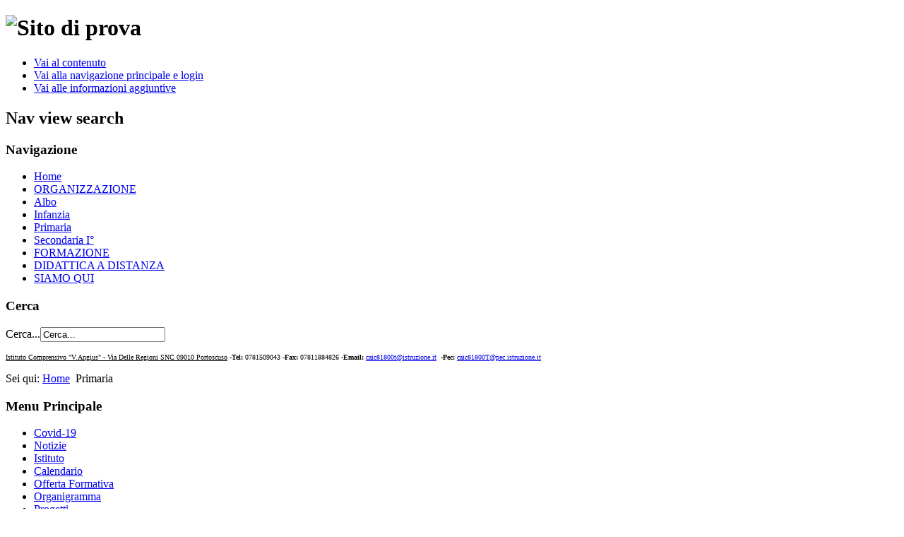

--- FILE ---
content_type: text/html; charset=utf-8
request_url: http://comprensivoangius.vargiuscuola.it/index.php/primaria2
body_size: 24096
content:
<!DOCTYPE html PUBLIC "-//W3C//DTD XHTML 1.0 Transitional//EN" "http://www.w3.org/TR/xhtml1/DTD/xhtml1-transitional.dtd">
<html xmlns="http://www.w3.org/1999/xhtml" xml:lang="it-it" lang="it-it" dir="ltr" >
<head>
  <base href="http://comprensivoangius.vargiuscuola.it/index.php/primaria2" />
  <meta http-equiv="content-type" content="text/html; charset=utf-8" />
  <meta name="description" content="sito istituzionale dell'Istituto Comprensivo Portoscuso Gonnesa - Via Dettori 09010 Gonnesa (CA) - Tel/Fax 078145018 - email caic81400e@istruzione.it PEC caic81400e@pec.istruzione.it" />
  <meta name="generator" content="Joomla! - Open Source Content Management" />
  <title>Istituto Compresivo Angius - Primaria</title>
  <link href="/index.php/primaria2?format=feed&amp;type=rss" rel="alternate" type="application/rss+xml" title="RSS 2.0" />
  <link href="/index.php/primaria2?format=feed&amp;type=atom" rel="alternate" type="application/atom+xml" title="Atom 1.0" />
  <link href="/templates/beez_20/favicon.ico" rel="shortcut icon" type="image/vnd.microsoft.icon" />
  <link href="http://comprensivoangius.vargiuscuola.it/index.php/component/search/?Itemid=357&amp;format=opensearch" rel="search" title="Vai Istituto Compresivo Angius" type="application/opensearchdescription+xml" />
  <link rel="stylesheet" href="/templates/system/css/system.css" type="text/css" />
  <link rel="stylesheet" href="/templates/beez_20/css/position.css" type="text/css" media="screen,projection"  />
  <link rel="stylesheet" href="/templates/beez_20/css/layout.css" type="text/css" media="screen,projection"  />
  <link rel="stylesheet" href="/templates/beez_20/css/print.css" type="text/css" media="print"  />
  <link rel="stylesheet" href="/templates/beez_20/css/general.css" type="text/css" />
  <link rel="stylesheet" href="/templates/beez_20/css/personal.css" type="text/css" />
  <script src="/media/system/js/mootools-core.js" type="text/javascript"></script>
  <script src="/media/system/js/core.js" type="text/javascript"></script>
  <script src="/media/system/js/caption.js" type="text/javascript"></script>
  <script src="/media/system/js/mootools-more.js" type="text/javascript"></script>
  <script src="/templates/beez_20/javascript/md_stylechanger.js" type="text/javascript"></script>
  <script src="/templates/beez_20/javascript/hide.js" type="text/javascript"></script>
  <script type="text/javascript">
window.addEvent('load', function() {
				new JCaption('img.caption');
			});window.addEvent('domready', function() {
			$$('.hasTip').each(function(el) {
				var title = el.get('title');
				if (title) {
					var parts = title.split('::', 2);
					el.store('tip:title', parts[0]);
					el.store('tip:text', parts[1]);
				}
			});
			var JTooltips = new Tips($$('.hasTip'), { maxTitleChars: 50, fixed: false});
		});function keepAlive() {	var myAjax = new Request({method: "get", url: "index.php"}).send();} window.addEvent("domready", function(){ keepAlive.periodical(3600000); });
  </script>


<!--[if lte IE 6]>
<link href="/templates/beez_20/css/ieonly.css" rel="stylesheet" type="text/css" />
<style type="text/css">
#line {
	width:98% ;
}
.logoheader {
	height:200px;
}
#header ul.menu {
	display:block !important;
	width:98.2% ;
}
</style>
<![endif]-->

<!--[if IE 7]>
<link href="/templates/beez_20/css/ie7only.css" rel="stylesheet" type="text/css" />
<![endif]-->

<script type="text/javascript">
	var big ='72%';
	var small='53%';
	var altopen='è aperto';
	var altclose='è chiuso';
	var bildauf='/templates/beez_20/images/plus.png';
	var bildzu='/templates/beez_20/images/minus.png';
	var rightopen='Apri info';
	var rightclose='Chiudi info';
	var fontSizeTitle='Dimensioni carattere';
	var bigger='Aumenta';
	var reset='Resetta';
	var smaller='Diminuisci';
	var biggerTitle='Aumenta dimensioni carattere';
	var resetTitle='Torna allo stile predefinito';
	var smallerTitle='Diminuisci dimensioni carattere';
</script>

</head>

<body>

<div id="all">
        <div id="back">
                <div id="header">
                                <div class="logoheader">
                                        <h1 id="logo">

                                                                                <img src="/images/logo.png"  alt="Sito di prova" />
                                                                                                                        <span class="header1">
                                                                                </span></h1>
                                </div><!-- end logoheader -->
                                        <ul class="skiplinks">
                                                <li><a href="#main" class="u2">Vai al contenuto</a></li>
                                                <li><a href="#nav" class="u2">Vai alla navigazione principale e login</a></li>
                                                                                        <li><a href="#additional" class="u2">Vai alle informazioni aggiuntive</a></li>
                                                                                   </ul>
                                        <h2 class="unseen">Nav view search</h2>
                                        <h3 class="unseen">Navigazione</h3>
                                        
<ul class="menu">
<li class="item-101"><a href="/" >Home</a></li><li class="item-340"><a href="/index.php/organizzazione" >ORGANIZZAZIONE</a></li><li class="item-243"><a href="/index.php/bandigara/alboonline" >Albo</a></li><li class="item-356"><a href="/index.php/infanzia2" >Infanzia</a></li><li class="item-357 current active"><a href="/index.php/primaria2" >Primaria</a></li><li class="item-358"><a href="/index.php/secondaria2" >Secondaria I°</a></li><li class="item-393"><a href="/index.php/bandigara/formazione" target="_blank" >FORMAZIONE</a></li><li class="item-388"><a href="/index.php/bandigara/didattica-a-distanza" >DIDATTICA A DISTANZA</a></li><li class="item-339"><a href="/index.php/siamo-qui" >SIAMO QUI</a></li></ul>

                                        <div id="line">
                                        <div id="fontsize"></div>
                                        <h3 class="unseen">Cerca</h3>
                                        <form action="/index.php/primaria2" method="post">
	<div class="search">
		<label for="mod-search-searchword">Cerca...</label><input name="searchword" id="mod-search-searchword" maxlength="20"  class="inputbox" type="text" size="20" value="Cerca..."  onblur="if (this.value=='') this.value='Cerca...';" onfocus="if (this.value=='Cerca...') this.value='';" />	<input type="hidden" name="task" value="search" />
	<input type="hidden" name="option" value="com_search" />
	<input type="hidden" name="Itemid" value="357" />
	</div>
</form>


<div class="custom"  >
	<p><span style="font-size: x-small;"><span style="text-decoration: underline;">Istituto Comprensivo "V.Angius" - Via Delle Regioni SNC 09010 Portoscuso</span> -<strong>Tel:</strong> 0781509043<strong> -Fax: </strong>07811884826 -<strong>E</strong><strong>mail:</strong> <script type='text/javascript'>
 <!--
 var prefix = '&#109;a' + 'i&#108;' + '&#116;o';
 var path = 'hr' + 'ef' + '=';
 var addy15857 = 'CAIC81800T' + '&#64;';
 addy15857 = addy15857 + 'ISTRUZIONE' + '&#46;' + 'IT';
 var addy_text15857 = 'c&#97;&#105;c81800t' + '&#64;' + '&#105;str&#117;z&#105;&#111;n&#101;' + '&#46;' + '&#105;t';
 document.write('<a ' + path + '\'' + prefix + ':' + addy15857 + '\'>');
 document.write(addy_text15857);
 document.write('<\/a>');
 //-->\n </script><script type='text/javascript'>
 <!--
 document.write('<span style=\'display: none;\'>');
 //-->
 </script>Questo indirizzo email è protetto dagli spambots. E' necessario abilitare JavaScript per vederlo.
 <script type='text/javascript'>
 <!--
 document.write('</');
 document.write('span>');
 //-->
 </script> <strong> -</strong><strong>Pec: </strong><script type='text/javascript'>
 <!--
 var prefix = '&#109;a' + 'i&#108;' + '&#116;o';
 var path = 'hr' + 'ef' + '=';
 var addy72250 = 'CAIC81800T' + '&#64;';
 addy72250 = addy72250 + 'PEC' + '&#46;' + 'ISTRUZIONE' + '&#46;' + 'IT';
 var addy_text72250 = 'c&#97;&#105;c81800T' + '&#64;' + 'p&#101;c' + '&#46;' + '&#105;str&#117;z&#105;&#111;n&#101;' + '&#46;' + '&#105;t';
 document.write('<a ' + path + '\'' + prefix + ':' + addy72250 + '\'>');
 document.write(addy_text72250);
 document.write('<\/a>');
 //-->\n </script><script type='text/javascript'>
 <!--
 document.write('<span style=\'display: none;\'>');
 //-->
 </script>Questo indirizzo email è protetto dagli spambots. E' necessario abilitare JavaScript per vederlo.
 <script type='text/javascript'>
 <!--
 document.write('</');
 document.write('span>');
 //-->
 </script></span></p></div>

                                        </div> <!-- end line -->


                        </div><!-- end header -->
                        <div id="contentarea2">
                                        <div id="breadcrumbs">

                                                        
<div class="breadcrumbs">
<span class="showHere">Sei qui: </span><a href="/" class="pathway">Home</a> <img src="/templates/beez_20/images/system/arrow.png" alt=""  /> <span>Primaria</span></div>


                                        </div>

                                        

                                                        <div class="left1 " id="nav">
                                                   <div class="moduletable_menu">
 <h3><span
	class="backh"><span class="backh2"><span class="backh3">Menu Principale</span></span></span></h3>
 
<ul class="menu">
<li class="item-391"><a href="/index.php/covid-19" >Covid-19</a></li><li class="item-109"><a href="/index.php/notizie" >Notizie</a></li><li class="item-172 parent"><a href="/index.php/istituto" >Istituto</a></li><li class="item-169"><a href="/index.php/calendario" >Calendario</a></li><li class="item-166 parent"><a href="/index.php/offerta-formativa" >Offerta Formativa</a></li><li class="item-329"><a href="/index.php/bandigara/organigramma" target="_blank" >Organigramma</a></li><li class="item-167"><a href="/index.php/bandigara/progetti" >Progetti</a></li><li class="item-168"><a href="/index.php/corsi" >Corsi</a></li><li class="item-171"><a href="/index.php/come-fare-per" >Come fare per</a></li><li class="item-111"><a href="/index.php/elenco-siti-tematici" >Elenco siti tematici</a></li><li class="item-178 parent"><a href="/index.php/galleria" >Galleria</a></li><li class="item-181"><a href="/index.php/rassegna-stampa" >Rassegna Stampa</a></li><li class="item-113"><a href="/index.php/cerca" >Cerca</a></li><li class="item-367"><a href="/index.php/mappa-del-sito-1" >Mappa Sito </a></li><li class="item-370"><a href="/index.php/bandigara/circolari" >Circolari</a></li><li class="item-371"><a href="/index.php/bandigara/contatti-sito" >Contatti sito</a></li></ul>
</div>
<div class="moduletable">
 <h3><span
	class="backh"><span class="backh2"><span class="backh3">Area Alunni</span></span></span></h3>
 
<ul class="menu">
<li class="item-349"><a href="/index.php/giochi-didattici" >Giochi didattici</a></li><li class="item-200"><a href="/index.php/alunni" >Comunicazioni </a></li></ul>
</div>
<div class="moduletable">
 <h3><span
	class="backh"><span class="backh2"><span class="backh3">Area famiglie</span></span></span></h3>
 
<ul class="menu">
<li class="item-352"><a href="/index.php/libri-di-testo" >Libri di testo</a></li><li class="item-201"><a href="/index.php/famiglie" >Comunicazioni</a></li></ul>
</div>
<div class="moduletable">
 <h3><span
	class="backh"><span class="backh2"><span class="backh3">Servizi</span></span></span></h3>
 
<ul class="menu">
<li class="item-211"><a href="/index.php/modulistica/bandigara" >Modulistica</a></li><li class="item-182 parent"><a href="/index.php/bandigara/amministrazione-trasparente" >Amministrazione Trasparente</a></li><li class="item-206"><a href="/index.php/registro-elettronico" >Registro Elettronico</a></li><li class="item-207 parent"><a href="/index.php/documentazione" >Documentazione</a></li><li class="item-387"><a href="/index.php/bandigara/messe-a-disposizione" >Messe A Disposizione</a></li><li class="item-214 parent"><a href="/index.php/altro" >Aree tematiche</a></li><li class="item-219"><a href="/index.php/urp" >URP</a></li><li class="item-220"><a href="/index.php/posta-elettronica-istituzionale" >Posta Elettronica Istituzionale</a></li><li class="item-221"><a href="/index.php/posta-elettronica-certificata" >Posta Elettronica Certificata</a></li><li class="item-222"><a href="/index.php/note-legali" >Note Legali</a></li><li class="item-223"><a href="/index.php/privacy" >Privacy</a></li><li class="item-199 parent"><a href="/index.php/comunicazioni" >Comunicazioni</a></li><li class="item-366"><a href="/index.php/mappa-del-sito" >Mappa del sito</a></li><li class="item-395"><a href="/index.php/bandigara/regolamenti" >Regolamenti</a></li></ul>
</div>
<div class="moduletable">
 <h3><span
	class="backh"><span class="backh2"><span class="backh3">Area Riservata</span></span></span></h3>
 
<ul class="menu">
<li class="item-225"><a href="/administrator/index.php" target="_blank" >Gestione Sito</a></li><li class="item-226"><a href="/index.php/bandigara/gestione-albo" >Gestione Albo</a></li></ul>
</div>

                                                                
                                                                


                                                        </div><!-- end navi -->
               
                                        <div id="wrapper" >

                                                <div id="main">

                                                
                                                        
<div id="system-message-container">
</div>
                                                        <div class="category-list">

	
	
	
	<div class="cat-items">
		

	


	</div>

		<div class="cat-children">
				
	<ul>
			
		<li class="first">
						<span class="item-title"><a href="/index.php/primaria2/184-primaria-portoscuso">
				Primaria Portoscuso</a>
			</span>
						
						</li>
					
		<li>
						<span class="item-title"><a href="/index.php/primaria2/180-primaria-paringianu">
				Primaria Paringianu</a>
			</span>
						
						</li>
					
		<li class="last">
						<span class="item-title"><a href="/index.php/primaria2/181-primaria-gonnesa">
				Primaria Gonnesa</a>
			</span>
						
						</li>
				</ul>
	</div>
	</div>


                                                </div><!-- end main -->

                                        </div><!-- end wrapper -->

                                                                        <h2 class="unseen">
                                                Informazioni aggiuntive                                        </h2>
                                        <div id="close">
                                                <a href="#" onclick="auf('right')">
                                                        <span id="bild">
                                                                Chiudi info</span></a>
                                        </div>


                                        <div id="right">
                                                <a id="additional"></a>
                                                <div class="moduletable">
 

<div class="custom"  >
	<ul>
<li>
<pre> </pre>
</li>
</ul>
<pre><a href="/index.php/bandigara/circolari"><img src="/images/banners/circolare.jpg" border="0" alt="" width="139" height="79" /></a></pre>
<pre><a href="/index.php/bandigara/messe-a-disposizione"><img src="/images/banners/MAD.jpg" border="0" alt="Messe a Disposizione" title="Messe a Disposizione" width="213" height="104" /><br /></a><a href="/index.php/bandigara/offerta-formativa/fondazione-di-sardegna"><img src="/images/fondazione-di-sardegna-286522.jpg" border="0" alt="" width="245" height="134" /></a></pre>
<pre><a href="/index.php/documentazione/codice-di-comportamento-dip-pubblici/254-tutti-a-iscol"><img src="/images/iscol.png" border="0" alt="" width="185" height="100" /></a></pre>
<pre> <a href="/index.php/bandigara/progetti/216-pon-2014-2020"><img src="/images/PON.jpg" border="0" alt="" width="137" height="71" /></a></pre>
<pre><a href="/index.php/amministrazione-trasparente/bandi-di-gara-e-contratti"><img src="/images/imagesQGQXOV6K.jpg" border="0" alt="" width="142" height="77" /></a></pre>
<pre><a href="/index.php/registro-elettronico" title="Accesso Famiglie registro elettronico"><img src="/images/banners/ImmLat_38-1.jpg" border="0" alt="Accesso registro per Famiglie" title="Accesso registro per Famiglie" width="148" height="97" /></a></pre>
<pre><a href="http://archivio.pubblica.istruzione.it/istanzeonline/index.shtml"><img src="/images/istanze online.JPG" border="0" alt="istanze on line" title="istanze on line" width="154" height="53" /></a></pre>
<pre><a href="http://www.istruzione.it/"><img src="/images/miur.jpg" border="0" alt="" width="159" height="58" /></a></pre>
<pre><a href="https://noipa.mef.gov.it/"><img src="/images/noipa.JPG" border="0" alt="noipa" title="noipa" width="153" height="58" /></a></pre>
<pre><a href="http://www.usrsardegna.it/"><img src="/images/Cattura.JPG" border="0" alt="USR" title="USR" width="166" height="49" /></a></pre>
<pre><a href="http://www.comune.gonnesa.ca.it/it/"><img src="/images/comune gonnesa.JPG" border="0" alt="comune gon." title="conune gon." width="170" height="75" /></a></pre>
<p> </p>
<p><img src="/images/portoscuso.JPG" border="0" alt="" width="397" height="128" style="width: 153px; height: 75px;" /></p>
<p> </p>
<p><a href="http://www.istruzione.it/orientamento/"><img src="/images/io scelgo.JPG" border="0" alt="iostudio" title="iostudio" width="179" height="68" /></a></p>
<p><a href="/index.php/altro/bes/275-iscrizioni-online"><img src="/images/iscrizioni online.JPG" border="0" alt="iscrizioni on line" title="iscrizioni on line" width="174" height="68" /></a></p>
<p><a href="/index.php/amministrazione-trasparente" title="Amministrazione trasparente"><img src="/images/banners/Amministrazione%20trasparente.jpeg" border="0" alt="Collegamento ad Amministrazione trasparente" title="Amministrazione trasparente" width="174" /></a></p>
<p><br /> </p>
<p> </p>
<div id="s3gt_translate_tooltip_mini" class="s3gt_translate_tooltip_mini_box" style="background: initial !important; border: initial !important; border-radius: initial !important; border-spacing: initial !important; border-collapse: initial !important; direction: ltr !important; flex-direction: initial !important; font-weight: initial !important; height: initial !important; letter-spacing: initial !important; min-width: initial !important; max-width: initial !important; min-height: initial !important; max-height: initial !important; margin: auto !important; outline: initial !important; padding: initial !important; position: absolute; table-layout: initial !important; text-align: initial !important; text-shadow: initial !important; width: initial !important; word-break: initial !important; word-spacing: initial !important; overflow-wrap: initial !important; box-sizing: initial !important; display: initial !important; color: inherit !important; font-size: 13px !important; font-family: X-LocaleSpecific, sans-serif, Tahoma, Helvetica !important; line-height: 13px !important; vertical-align: top !important; white-space: inherit !important; left: 188px; top: 498px;">
<div id="s3gt_translate_tooltip_mini_logo" class="s3gt_translate_tooltip_mini" title="Traduci il testo selezionato"> </div>
<div id="s3gt_translate_tooltip_mini_sound" class="s3gt_translate_tooltip_mini cc_cursor" title="Pronuncia"> </div>
<div id="s3gt_translate_tooltip_mini_copy" class="s3gt_translate_tooltip_mini" title="Copia il testo negli appunti"> </div>
</div>
<div id="s3gt_translate_tooltip_mini" class="s3gt_translate_tooltip_mini_box" style="background: initial !important; border: initial !important; border-radius: initial !important; border-spacing: initial !important; border-collapse: initial !important; direction: ltr !important; flex-direction: initial !important; font-weight: initial !important; height: initial !important; letter-spacing: initial !important; min-width: initial !important; max-width: initial !important; min-height: initial !important; max-height: initial !important; margin: auto !important; outline: initial !important; padding: initial !important; position: absolute; table-layout: initial !important; text-align: initial !important; text-shadow: initial !important; width: initial !important; word-break: initial !important; word-spacing: initial !important; overflow-wrap: initial !important; box-sizing: initial !important; display: initial !important; color: inherit !important; font-size: 13px !important; font-family: X-LocaleSpecific, sans-serif, Tahoma, Helvetica !important; line-height: 13px !important; vertical-align: top !important; white-space: inherit !important; left: 157px; top: 569px; opacity: 0;">
<div id="s3gt_translate_tooltip_mini_logo" class="s3gt_translate_tooltip_mini" title="Traduci il testo selezionato"> </div>
<div id="s3gt_translate_tooltip_mini_sound" class="s3gt_translate_tooltip_mini cc_cursor" title="Pronuncia"> </div>
<div id="s3gt_translate_tooltip_mini_copy" class="s3gt_translate_tooltip_mini" title="Copia il testo negli appunti"> </div>
</div></div>
</div>
<div class="moduletable">
 <h3><span
	class="backh"><span class="backh2"><span class="backh3">Login</span></span></span></h3>
 <form action="/index.php/primaria2" method="post" id="login-form" >
		<fieldset class="userdata">
	<p id="form-login-username">
		<label for="modlgn-username">Nome utente</label>
		<input id="modlgn-username" type="text" name="username" class="inputbox"  size="18" />
	</p>
	<p id="form-login-password">
		<label for="modlgn-passwd">Password</label>
		<input id="modlgn-passwd" type="password" name="password" class="inputbox" size="18"  />
	</p>
		<p id="form-login-remember">
		<label for="modlgn-remember">Ricordami</label>
		<input id="modlgn-remember" type="checkbox" name="remember" class="inputbox" value="yes"/>
	</p>
		<input type="submit" name="Submit" class="button" value="Accedi" />
	<input type="hidden" name="option" value="com_users" />
	<input type="hidden" name="task" value="user.login" />
	<input type="hidden" name="return" value="aW5kZXgucGhwP0l0ZW1pZD0zNTc=" />
	<input type="hidden" name="9aa47fe1901c591d45a132cceb95d2c3" value="1" />	</fieldset>
	<ul>
		<li>
			<a href="/index.php/il-tuo-profilo?view=reset">
			Password dimenticata?</a>
		</li>
		<li>
			<a href="/index.php/il-tuo-profilo?view=remind">
			Nome utente dimenticato?</a>
		</li>
			</ul>
	</form>
</div>

                                                
                                                
                                        </div><!-- end right -->
                                        
                        
                                <div class="wrap"></div>

                                </div> <!-- end contentarea -->

                        </div><!-- back -->

                </div><!-- all -->

                <div id="footer-outer">
                        
                        <div id="footer-sub">


                                <div id="footer">

                                        

<div class="custom"  >
	<p><a href="https://form.agid.gov.it/view/e7ef5966-9d1c-4331-aade-8765f09e8790/" target="_blank">Accessibilità AGID</a></p></div>

                                        <p>
                                                Powered by <a href="http://www.joomla.org/">Joomla!&#174;</a>
                                        </p>


                                </div><!-- end footer -->

                        </div>

                </div>
				
        </body>
</html>
